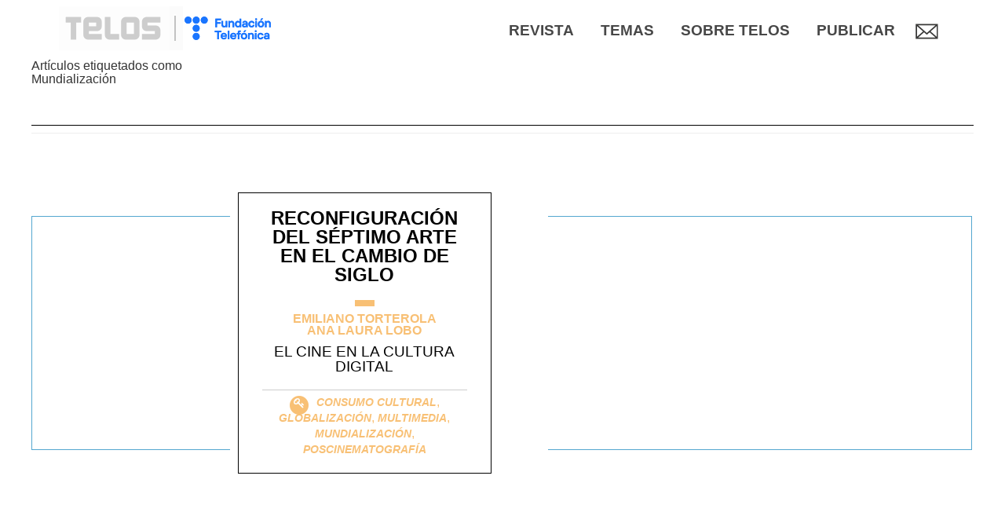

--- FILE ---
content_type: text/html; charset=UTF-8
request_url: https://telos.fundaciontelefonica.com/archivo/tag/mundializacion/
body_size: 7938
content:
<!DOCTYPE html>
<html dir="ltr" lang="es" prefix="og: https://ogp.me/ns#">
<head>
	<meta charset="UTF-8" >
	<meta http-equiv="X-UA-Compatible" content="IE=10" />
	<meta name="viewport" content="width=device-width, initial-scale=1" />
	
	<link rel="profile" href="http://gmpg.org/xfn/11" />
	<link rel="pingback" href="https://telos.fundaciontelefonica.com/archivo/xmlrpc.php" />
    <meta name="fecha_publicacion" content="2018-02-15T14:03:56">
		<style>img:is([sizes="auto" i], [sizes^="auto," i]) { contain-intrinsic-size: 3000px 1500px }</style>
	
		<!-- All in One SEO Pro 4.8.0 - aioseo.com -->
		<title>Mundialización | Telos</title>
	<meta name="robots" content="max-image-preview:large" />
	<link rel="canonical" href="https://telos.fundaciontelefonica.com/archivo/tag/mundializacion/" />
	<meta name="generator" content="All in One SEO Pro (AIOSEO) 4.8.0" />
		<meta property="og:locale" content="es_ES" />
		<meta property="og:site_name" content="Telos | Archivo" />
		<meta property="og:type" content="article" />
		<meta property="og:title" content="Mundialización | Telos" />
		<meta property="og:url" content="https://telos.fundaciontelefonica.com/archivo/tag/mundializacion/" />
		<meta name="twitter:card" content="summary" />
		<meta name="twitter:title" content="Mundialización | Telos" />
		<script type="application/ld+json" class="aioseo-schema">
			{"@context":"https:\/\/schema.org","@graph":[{"@type":"BreadcrumbList","@id":"https:\/\/telos.fundaciontelefonica.com\/archivo\/tag\/mundializacion\/#breadcrumblist","itemListElement":[{"@type":"ListItem","@id":"https:\/\/telos.fundaciontelefonica.com\/archivo\/#listItem","position":1,"name":"Inicio","item":"https:\/\/telos.fundaciontelefonica.com\/archivo\/","nextItem":{"@type":"ListItem","@id":"https:\/\/telos.fundaciontelefonica.com\/archivo\/tag\/mundializacion\/#listItem","name":"Mundializaci\u00f3n"}},{"@type":"ListItem","@id":"https:\/\/telos.fundaciontelefonica.com\/archivo\/tag\/mundializacion\/#listItem","position":2,"name":"Mundializaci\u00f3n","previousItem":{"@type":"ListItem","@id":"https:\/\/telos.fundaciontelefonica.com\/archivo\/#listItem","name":"Inicio"}}]},{"@type":"CollectionPage","@id":"https:\/\/telos.fundaciontelefonica.com\/archivo\/tag\/mundializacion\/#collectionpage","url":"https:\/\/telos.fundaciontelefonica.com\/archivo\/tag\/mundializacion\/","name":"Mundializaci\u00f3n | Telos","inLanguage":"es-ES","isPartOf":{"@id":"https:\/\/telos.fundaciontelefonica.com\/archivo\/#website"},"breadcrumb":{"@id":"https:\/\/telos.fundaciontelefonica.com\/archivo\/tag\/mundializacion\/#breadcrumblist"}},{"@type":"Organization","@id":"https:\/\/telos.fundaciontelefonica.com\/archivo\/#organization","name":"Telos","description":"Archivo","url":"https:\/\/telos.fundaciontelefonica.com\/archivo\/"},{"@type":"WebSite","@id":"https:\/\/telos.fundaciontelefonica.com\/archivo\/#website","url":"https:\/\/telos.fundaciontelefonica.com\/archivo\/","name":"Telos","description":"Archivo","inLanguage":"es-ES","publisher":{"@id":"https:\/\/telos.fundaciontelefonica.com\/archivo\/#organization"}}]}
		</script>
		<!-- All in One SEO Pro -->

<link rel='dns-prefetch' href='//static.addtoany.com' />
<link rel='dns-prefetch' href='//telos.fundaciontelefonica.com' />
<link rel='dns-prefetch' href='//maxcdn.bootstrapcdn.com' />
<link rel="alternate" type="application/rss+xml" title="Telos &raquo; Etiqueta Mundialización del feed" href="https://telos.fundaciontelefonica.com/archivo/tag/mundializacion/feed/" />
<script type="text/javascript">
/* <![CDATA[ */
window._wpemojiSettings = {"baseUrl":"https:\/\/s.w.org\/images\/core\/emoji\/15.0.3\/72x72\/","ext":".png","svgUrl":"https:\/\/s.w.org\/images\/core\/emoji\/15.0.3\/svg\/","svgExt":".svg","source":{"concatemoji":"https:\/\/telos.fundaciontelefonica.com\/archivo\/wp-includes\/js\/wp-emoji-release.min.js?ver=6.7.2"}};
/*! This file is auto-generated */
!function(i,n){var o,s,e;function c(e){try{var t={supportTests:e,timestamp:(new Date).valueOf()};sessionStorage.setItem(o,JSON.stringify(t))}catch(e){}}function p(e,t,n){e.clearRect(0,0,e.canvas.width,e.canvas.height),e.fillText(t,0,0);var t=new Uint32Array(e.getImageData(0,0,e.canvas.width,e.canvas.height).data),r=(e.clearRect(0,0,e.canvas.width,e.canvas.height),e.fillText(n,0,0),new Uint32Array(e.getImageData(0,0,e.canvas.width,e.canvas.height).data));return t.every(function(e,t){return e===r[t]})}function u(e,t,n){switch(t){case"flag":return n(e,"\ud83c\udff3\ufe0f\u200d\u26a7\ufe0f","\ud83c\udff3\ufe0f\u200b\u26a7\ufe0f")?!1:!n(e,"\ud83c\uddfa\ud83c\uddf3","\ud83c\uddfa\u200b\ud83c\uddf3")&&!n(e,"\ud83c\udff4\udb40\udc67\udb40\udc62\udb40\udc65\udb40\udc6e\udb40\udc67\udb40\udc7f","\ud83c\udff4\u200b\udb40\udc67\u200b\udb40\udc62\u200b\udb40\udc65\u200b\udb40\udc6e\u200b\udb40\udc67\u200b\udb40\udc7f");case"emoji":return!n(e,"\ud83d\udc26\u200d\u2b1b","\ud83d\udc26\u200b\u2b1b")}return!1}function f(e,t,n){var r="undefined"!=typeof WorkerGlobalScope&&self instanceof WorkerGlobalScope?new OffscreenCanvas(300,150):i.createElement("canvas"),a=r.getContext("2d",{willReadFrequently:!0}),o=(a.textBaseline="top",a.font="600 32px Arial",{});return e.forEach(function(e){o[e]=t(a,e,n)}),o}function t(e){var t=i.createElement("script");t.src=e,t.defer=!0,i.head.appendChild(t)}"undefined"!=typeof Promise&&(o="wpEmojiSettingsSupports",s=["flag","emoji"],n.supports={everything:!0,everythingExceptFlag:!0},e=new Promise(function(e){i.addEventListener("DOMContentLoaded",e,{once:!0})}),new Promise(function(t){var n=function(){try{var e=JSON.parse(sessionStorage.getItem(o));if("object"==typeof e&&"number"==typeof e.timestamp&&(new Date).valueOf()<e.timestamp+604800&&"object"==typeof e.supportTests)return e.supportTests}catch(e){}return null}();if(!n){if("undefined"!=typeof Worker&&"undefined"!=typeof OffscreenCanvas&&"undefined"!=typeof URL&&URL.createObjectURL&&"undefined"!=typeof Blob)try{var e="postMessage("+f.toString()+"("+[JSON.stringify(s),u.toString(),p.toString()].join(",")+"));",r=new Blob([e],{type:"text/javascript"}),a=new Worker(URL.createObjectURL(r),{name:"wpTestEmojiSupports"});return void(a.onmessage=function(e){c(n=e.data),a.terminate(),t(n)})}catch(e){}c(n=f(s,u,p))}t(n)}).then(function(e){for(var t in e)n.supports[t]=e[t],n.supports.everything=n.supports.everything&&n.supports[t],"flag"!==t&&(n.supports.everythingExceptFlag=n.supports.everythingExceptFlag&&n.supports[t]);n.supports.everythingExceptFlag=n.supports.everythingExceptFlag&&!n.supports.flag,n.DOMReady=!1,n.readyCallback=function(){n.DOMReady=!0}}).then(function(){return e}).then(function(){var e;n.supports.everything||(n.readyCallback(),(e=n.source||{}).concatemoji?t(e.concatemoji):e.wpemoji&&e.twemoji&&(t(e.twemoji),t(e.wpemoji)))}))}((window,document),window._wpemojiSettings);
/* ]]> */
</script>
<style id='wp-emoji-styles-inline-css' type='text/css'>

	img.wp-smiley, img.emoji {
		display: inline !important;
		border: none !important;
		box-shadow: none !important;
		height: 1em !important;
		width: 1em !important;
		margin: 0 0.07em !important;
		vertical-align: -0.1em !important;
		background: none !important;
		padding: 0 !important;
	}
</style>
<link rel='stylesheet' id='contact-form-7-css' href='https://telos.fundaciontelefonica.com/archivo/wp-content/plugins/contact-form-7/includes/css/styles.css?ver=6.1' type='text/css' media='all' />
<link rel='stylesheet' id='bootstrap-css' href='https://telos.fundaciontelefonica.com/archivo/wp-content/themes/telos/bootstrap/css/bootstrap.min.css?ver=3.4.1' type='text/css' media='all' />
<link rel='stylesheet' id='telos-style-css' href='https://telos.fundaciontelefonica.com/archivo/wp-content/themes/telos/style.css?ver=1.1' type='text/css' media='all' />
<link rel='stylesheet' id='load-fa-css' href='https://maxcdn.bootstrapcdn.com/font-awesome/4.6.3/css/font-awesome.min.css?ver=6.7.2' type='text/css' media='all' />
<link rel='stylesheet' id='ft-newsletter-widget-css' href='https://telos.fundaciontelefonica.com/archivo/wp-content/themes/telos/includes/widgets/ft-newsletter/ft-newsletter-widget.css?ver=6.7.2' type='text/css' media='all' />
<link rel='stylesheet' id='addtoany-css' href='https://telos.fundaciontelefonica.com/archivo/wp-content/plugins/add-to-any/addtoany.min.css?ver=1.16' type='text/css' media='all' />
<script type="text/javascript" id="addtoany-core-js-before">
/* <![CDATA[ */
window.a2a_config=window.a2a_config||{};a2a_config.callbacks=[];a2a_config.overlays=[];a2a_config.templates={};a2a_localize = {
	Share: "Compartir",
	Save: "Guardar",
	Subscribe: "Suscribir",
	Email: "Correo electrónico",
	Bookmark: "Marcador",
	ShowAll: "Mostrar todo",
	ShowLess: "Mostrar menos",
	FindServices: "Encontrar servicio(s)",
	FindAnyServiceToAddTo: "Encuentra al instante cualquier servicio para añadir a",
	PoweredBy: "Funciona con",
	ShareViaEmail: "Compartir por correo electrónico",
	SubscribeViaEmail: "Suscribirse a través de correo electrónico",
	BookmarkInYourBrowser: "Añadir a marcadores de tu navegador",
	BookmarkInstructions: "Presiona «Ctrl+D» o «\u2318+D» para añadir esta página a marcadores",
	AddToYourFavorites: "Añadir a tus favoritos",
	SendFromWebOrProgram: "Enviar desde cualquier dirección o programa de correo electrónico ",
	EmailProgram: "Programa de correo electrónico",
	More: "Más&#8230;",
	ThanksForSharing: "¡Gracias por compartir!",
	ThanksForFollowing: "¡Gracias por seguirnos!"
};

a2a_config.icon_color="transparent,#ffffff";
/* ]]> */
</script>
<script type="text/javascript" defer src="https://static.addtoany.com/menu/page.js" id="addtoany-core-js"></script>
<script type="text/javascript" src="https://telos.fundaciontelefonica.com/archivo/wp-includes/js/jquery/jquery.min.js?ver=3.7.1" id="jquery-core-js"></script>
<script type="text/javascript" src="https://telos.fundaciontelefonica.com/archivo/wp-includes/js/jquery/jquery-migrate.min.js?ver=3.4.1" id="jquery-migrate-js"></script>
<script type="text/javascript" defer src="https://telos.fundaciontelefonica.com/archivo/wp-content/plugins/add-to-any/addtoany.min.js?ver=1.1" id="addtoany-jquery-js"></script>
<link rel="EditURI" type="application/rsd+xml" title="RSD" href="https://telos.fundaciontelefonica.com/archivo/xmlrpc.php?rsd" />
<meta name="generator" content="WordPress 6.7.2" />
<link rel="icon" href="https://telos.fundaciontelefonica.com/archivo/wp-content/uploads/cropped-browser_icon-32x32.png" sizes="32x32" />
<link rel="icon" href="https://telos.fundaciontelefonica.com/archivo/wp-content/uploads/cropped-browser_icon-192x192.png" sizes="192x192" />
<link rel="apple-touch-icon" href="https://telos.fundaciontelefonica.com/archivo/wp-content/uploads/cropped-browser_icon-180x180.png" />
<meta name="msapplication-TileImage" content="https://telos.fundaciontelefonica.com/archivo/wp-content/uploads/cropped-browser_icon-270x270.png" />
		
</head>
<body class="archive tag tag-mundializacion tag-1112">
	<div id="page-wrapper">
		<header
	id="header"
	class="site-header"
	role="banner">
	<nav
		role="navigation"
		class="site-navigation main-navigation primary">
		<div class="container">
			<a
				id="header-logo"
				href="https://telos.fundaciontelefonica.com/archivo/../"><img
				id="header-telos-logo"
				src="https://telos.fundaciontelefonica.com/archivo/wp-content/themes/telos/images/logo-header.png"
				alt="Logo Telos" /></a>
			<nav class="pc-navigation">
				<div class="subscribe-button">
					<a href="#" data-toggle="modal" data-target="#myModal">
						<img src="https://telos.fundaciontelefonica.com/archivo/wp-content/themes/telos/images/email.png">
					</a>
				</div>
							<div id="header-widgets" class="full-container">
					<aside id="nav_menu-4" class="widget widget_nav_menu"><div class="menu-menu-telos-container"><ul id="menu-menu-telos" class="menu"><li id="menu-item-7829" class="menu-item menu-item-type-custom menu-item-object-custom menu-item-7829"><a href="https://telos.fundaciontelefonica.com/revista/">Revista</a></li>
<li id="menu-item-204" class="menu-item menu-item-type-custom menu-item-object-custom menu-item-has-children menu-item-204"><a>Temas</a>
<ul class="sub-menu">
	<li id="menu-item-787" class="menu-item menu-item-type-custom menu-item-object-custom menu-item-787"><a href="https://telos.fundaciontelefonica.com/tema/economia-digital/">Economía digital</a></li>
	<li id="menu-item-788" class="menu-item menu-item-type-custom menu-item-object-custom menu-item-788"><a href="https://telos.fundaciontelefonica.com/tema/transhumanismo/">Transhumanismo</a></li>
	<li id="menu-item-789" class="menu-item menu-item-type-custom menu-item-object-custom menu-item-789"><a href="https://telos.fundaciontelefonica.com/tema/robotica/">Robótica</a></li>
	<li id="menu-item-790" class="menu-item menu-item-type-custom menu-item-object-custom menu-item-790"><a href="https://telos.fundaciontelefonica.com/tema/ciencia/">Ciencia</a></li>
	<li id="menu-item-791" class="menu-item menu-item-type-custom menu-item-object-custom menu-item-791"><a href="https://telos.fundaciontelefonica.com/tema/inteligencia-artificial/">Inteligencia artificial</a></li>
	<li id="menu-item-792" class="menu-item menu-item-type-custom menu-item-object-custom menu-item-792"><a href="https://telos.fundaciontelefonica.com/tema/medios-decomunicacion/">Medios de comunicación</a></li>
</ul>
</li>
<li id="menu-item-131" class="menu-item menu-item-type-custom menu-item-object-custom menu-item-has-children menu-item-131"><a>Sobre TELOS</a>
<ul class="sub-menu">
	<li id="menu-item-786" class="menu-item menu-item-type-custom menu-item-object-custom menu-item-786"><a href="https://telos.fundaciontelefonica.com/quienes-somos/">Quienes somos</a></li>
	<li id="menu-item-793" class="menu-item menu-item-type-custom menu-item-object-custom menu-item-793"><a href="https://telos.fundaciontelefonica.com/comites-y-redaccion/">Comités y redacción</a></li>
	<li id="menu-item-794" class="menu-item menu-item-type-custom menu-item-object-custom menu-item-794"><a href="https://telos.fundaciontelefonica.com/suscripcion/">Suscripción</a></li>
</ul>
</li>
<li id="menu-item-946" class="menu-item menu-item-type-custom menu-item-object-custom menu-item-has-children menu-item-946"><a>Publicar</a>
<ul class="sub-menu">
	<li id="menu-item-947" class="menu-item menu-item-type-custom menu-item-object-custom menu-item-947"><a href="https://telos.fundaciontelefonica.com/colaboradores/">Colaboradores</a></li>
	<li id="menu-item-948" class="menu-item menu-item-type-custom menu-item-object-custom menu-item-948"><a href="https://telos.fundaciontelefonica.com/call-for-papers/">Call for papers</a></li>
</ul>
</li>
</ul></div></aside>				</div>
			</nav>
<nav class="device-navigation">
<div class="burguer no-seleccionable">☰</div><div class="fondo-lista fondo-primero"></div><ul class="main-nav">
<li class="item">
<a href="https://telos.fundaciontelefonica.com/revista/" class="title">Revista</a>
</li>
<li class="item">
<a class="title">Temas</a>
<div class="fondo-lista fondo-segundo"></div><ul class="sub-menu">
<div class="parent-title">Temas	<img src="https://telos.fundaciontelefonica.com/archivo/wp-content/themes/telos/images/arrowsubmenu.svg">	<hr></div><li class="sub-item">
<a href="https://telos.fundaciontelefonica.com/tema/economia-digital/" class="title">Economía digital</a>
</li>
<li class="sub-item">
<a href="https://telos.fundaciontelefonica.com/tema/transhumanismo/" class="title">Transhumanismo</a>
</li>
<li class="sub-item">
<a href="https://telos.fundaciontelefonica.com/tema/robotica/" class="title">Robótica</a>
</li>
<li class="sub-item">
<a href="https://telos.fundaciontelefonica.com/tema/ciencia/" class="title">Ciencia</a>
</li>
<li class="sub-item">
<a href="https://telos.fundaciontelefonica.com/tema/inteligencia-artificial/" class="title">Inteligencia artificial</a>
</li>
<li class="sub-item">
<a href="https://telos.fundaciontelefonica.com/tema/medios-decomunicacion/" class="title">Medios de comunicación</a>
</li>
</ul>
</li>
<li class="item">
<a class="title">Sobre TELOS</a>
<div class="fondo-lista fondo-segundo"></div><ul class="sub-menu">
<div class="parent-title">Sobre TELOS	<img src="https://telos.fundaciontelefonica.com/archivo/wp-content/themes/telos/images/arrowsubmenu.svg">	<hr></div><li class="sub-item">
<a href="https://telos.fundaciontelefonica.com/quienes-somos/" class="title">Quienes somos</a>
</li>
<li class="sub-item">
<a href="https://telos.fundaciontelefonica.com/comites-y-redaccion/" class="title">Comités y redacción</a>
</li>
<li class="sub-item">
<a href="https://telos.fundaciontelefonica.com/suscripcion/" class="title">Suscripción</a>
</li>
</ul>
</li>
<li class="item">
<a class="title">Publicar</a>
<div class="fondo-lista fondo-segundo"></div><ul class="sub-menu">
<div class="parent-title">Publicar	<img src="https://telos.fundaciontelefonica.com/archivo/wp-content/themes/telos/images/arrowsubmenu.svg">	<hr></div><li class="sub-item">
<a href="https://telos.fundaciontelefonica.com/colaboradores/" class="title">Colaboradores</a>
</li>
<li class="sub-item">
<a href="https://telos.fundaciontelefonica.com/call-for-papers/" class="title">Call for papers</a>
</li>
</ul>
</li>
</ul>
</nav>
					</div>
	</nav>
</header>		<div id="main" class="site-main">
			<div class="full-container"><section id="primary" class="content-area">
	<div id="content" class="site-content" role="main">
		<div class="page-header">
							<h1 id="search-title" class="search-big-text">Artículos etiquetados como</h1>
				<h1 id="search-query" class="search-big-text">Mundialización</h1>
				<hr>
		</div>
		<div class="archive-content">
			<div class="borde-listado-post border generico"></div>
			<div class="table cols2 fondo-listado-post border generico">
				<div class="columna primera-columna">
					<div class="section-white-background">
						<article id="post-4174" class="post-4174 post type-post status-publish format-standard hentry category-perspectivas tag-consumo-cultural tag-globalizacion tag-multimedia tag-mundializacion tag-poscinematografia keywords_en-cultural-consumption keywords_en-globalization keywords_en-multimedia keywords_en-mundialization keywords_en-post-cinematography">
	<div class="articulo-entry-main border">
		<div class="articulo-entry-content">
        	<h1 class="articulo-titulo"><a href="https://telos.fundaciontelefonica.com/archivo/?post_type=post&p=4174">Reconfiguración del séptimo arte en el cambio de siglo</a></h1>
        	<hr class="corto background perspectivas">
        	<div class="articulo-autores text perspectivas"><a href="https://telos.fundaciontelefonica.com/archivo/autor/emiliano-torterola/" class="text generico">Emiliano Torterola</a><a href="https://telos.fundaciontelefonica.com/archivo/autor/ana-laura-lobo/" class="text generico">Ana Laura Lobo</a></div>
        	<div class="articulo-antetitulo">El cine en la cultura digital</div>
        	<hr style="margin-bottom:0">
        	<div class="articulo-keywords text perspectivas">
	        			        		<span style="display:inline-block;position:relative;top:5px;width:20px;height:20px;margin-right:10px;">
	        			<i class="fa fa-circle fa-stack-2x"></i>
						<i class="fa fa-key fa-stack-1x fa-inverse" style="position:absolute;top:2px;left: 2px;"></i>
	        		</span>
	        			        		<a href="https://telos.fundaciontelefonica.com/archivo/tag/consumo-cultural/">Consumo cultural</a>, 	        		<a href="https://telos.fundaciontelefonica.com/archivo/tag/globalizacion/">Globalización</a>, 	        		<a href="https://telos.fundaciontelefonica.com/archivo/tag/multimedia/">Multimedia</a>, 	        		<a href="https://telos.fundaciontelefonica.com/archivo/tag/mundializacion/">Mundialización</a>, 	        		<a href="https://telos.fundaciontelefonica.com/archivo/tag/poscinematografia/">Poscinematografía</a>	        	</div>
		</div><!-- .entry-content -->
	</div>
</article><!-- #post-4174 -->
					</div>
		
				</div>
			</div>
		</div>
	</div><!-- #content .site-content -->
</section><!-- #primary .content-area -->


				</div><!-- .full-container -->
			</div><!-- #main .site-main -->
			<style>
    .adsbox{
        display: none;
    }
</style>
<footer id="colophon" class="site-footer" role="contentinfo">
	<div id="footer-widgets" class="full-container">
		<aside id="media_image-3" class="widget widget_media_image"><img width="121" height="73" src="https://telos.fundaciontelefonica.com/archivo/wp-content/uploads/logo-footer_telos.png" class="image wp-image-7653  attachment-full size-full" alt="" style="max-width: 100%; height: auto;" decoding="async" /></aside><aside id="media_image-2" class="widget widget_media_image"><img width="155" height="73" src="https://telos.fundaciontelefonica.com/archivo/wp-content/uploads/ft_telos_footer.png" class="image wp-image-7841  attachment-full size-full" alt="" style="max-width: 100%; height: auto;" decoding="async" /></aside><aside id="nav_menu-3" class="widget widget_nav_menu"><div class="menu-footer-container"><ul id="menu-footer" class="menu"><li id="menu-item-44" class="menu-item menu-item-type-custom menu-item-object-custom menu-item-44"><a href="http://www.fundaciontelefonica.com">© Fundación Telefónica 2018</a></li>
<li id="menu-item-7649" class="menu-item menu-item-type-custom menu-item-object-custom menu-item-7649"><a href="https://telos.fundaciontelefonica.com/aviso-legal/">Aviso legal</a></li>
<li id="menu-item-7650" class="menu-item menu-item-type-custom menu-item-object-custom menu-item-7650"><a href="https://telos.fundaciontelefonica.com/politica-de-privacidad/">Política de privacidad</a></li>
<li id="menu-item-7651" class="menu-item menu-item-type-custom menu-item-object-custom menu-item-7651"><a href="https://telos.fundaciontelefonica.com/politica-de-cookies/">Cookies</a></li>
</ul></div></aside><aside id="a2a_follow_widget-2" class="widget widget_a2a_follow_widget"><h3 class="widget-title">RRSS</h3><div class="a2a_kit a2a_kit_size_32 a2a_follow addtoany_list"><a class="a2a_button_linkedin_company" href="https://www.linkedin.com/company/revista-telos" title="LinkedIn Company" rel="noopener" target="_blank"></a><a class="a2a_button_twitter" href="https://x.com/revistatelos" title="Twitter" rel="noopener" target="_blank"></a><a class="a2a_button_youtube_channel" href="https://www.youtube.com/channel/playlist?list=PLMa9fq02Eqo_u2ILkXYjUGQBU0lpPK1Ji" title="YouTube Channel" rel="noopener" target="_blank"></a></div></aside>	</div>
</footer>
		</div><!-- #page-wrapper -->
<script type="text/javascript" src="https://telos.fundaciontelefonica.com/archivo/wp-includes/js/dist/hooks.min.js?ver=4d63a3d491d11ffd8ac6" id="wp-hooks-js"></script>
<script type="text/javascript" src="https://telos.fundaciontelefonica.com/archivo/wp-includes/js/dist/i18n.min.js?ver=5e580eb46a90c2b997e6" id="wp-i18n-js"></script>
<script type="text/javascript" id="wp-i18n-js-after">
/* <![CDATA[ */
wp.i18n.setLocaleData( { 'text direction\u0004ltr': [ 'ltr' ] } );
/* ]]> */
</script>
<script type="text/javascript" src="https://telos.fundaciontelefonica.com/archivo/wp-content/plugins/contact-form-7/includes/swv/js/index.js?ver=6.1" id="swv-js"></script>
<script type="text/javascript" id="contact-form-7-js-before">
/* <![CDATA[ */
var wpcf7 = {
    "api": {
        "root": "https:\/\/telos.fundaciontelefonica.com\/archivo\/wp-json\/",
        "namespace": "contact-form-7\/v1"
    }
};
/* ]]> */
</script>
<script type="text/javascript" src="https://telos.fundaciontelefonica.com/archivo/wp-content/plugins/contact-form-7/includes/js/index.js?ver=6.1" id="contact-form-7-js"></script>
<script type="text/javascript" src="https://telos.fundaciontelefonica.com/archivo/wp-content/themes/telos/bootstrap/js/bootstrap.min.js?ver=3.4.1" id="bootstrap-js"></script>
<script type="text/javascript" id="telos-main-js-extra">
/* <![CDATA[ */
var ajax_params = {"ajax_url":"https:\/\/telos.fundaciontelefonica.com\/archivo\/wp-admin\/admin-ajax.php","we_value":"1234"};
/* ]]> */
</script>
<script type="text/javascript" src="https://telos.fundaciontelefonica.com/archivo/wp-content/themes/telos/js/jquery.main.js?ver=1.0.7" id="telos-main-js"></script>
<script type="text/javascript" src="https://telos.fundaciontelefonica.com/archivo/wp-content/themes/telos/js/jquery.slider-articulos.js?ver=1.0.5" id="articulo-slider-theme-js"></script>
<script type="text/javascript" id="ft-newsletter-widget-js-extra">
/* <![CDATA[ */
var ajax = {"url":"https:\/\/telos.fundaciontelefonica.com\/archivo\/wp-admin\/admin-ajax.php"};
/* ]]> */
</script>
<script type="text/javascript" src="https://telos.fundaciontelefonica.com/archivo/wp-content/themes/telos/includes/widgets/ft-newsletter/ft-newsletter-widget.js?ver=6.7.2" id="ft-newsletter-widget-js"></script>
    <div class="modal fade bs-example-modal-lg ft-ruc-telos" id="myModal" data-target=".bs-example-modal-lg" tabindex="-1" role="dialog" aria-labelledby="myModalLabel">
        <div class="modal-dialog modal-lg modalnew" role="document">
            <div class="modal-content modalnewsletter">
                <div class="modal-header">
                    <p><span class="pull-right x-cerrar-contenidos" data-dismiss="modal" aria-label="Close"></span></p>
                </div>
                <div class="modal-body">
                    <div class="row">
                        <div class="col-md-12">
                            <div class="logonews">
                                <a href="https://telos.fundaciontelefonica.com/archivo" rel="home">
                                    <img src="https://telos.fundaciontelefonica.com/archivo/wp-content/themes/telos/img/home/logonews.png">
                                </a>
                            </div>
                            <div id="primary" class="widget-area">
                                <div class="small-12 large-6 columns">
                                            <div id="ftnewsletterwidget-2" class="widget ft-newsletter-widget">
            <div class="widget-title">
                <span>SUSCRÍBETE A NUESTRO BOLETÍN</span>
            </div>
            <div class="widget-content">
                
<div class="wpcf7 no-js" id="wpcf7-f7844-p4174-o1" lang="es-ES" dir="ltr" data-wpcf7-id="7844">
<div class="screen-reader-response"><p role="status" aria-live="polite" aria-atomic="true"></p> <ul></ul></div>
<form action="/archivo/tag/mundializacion/#wpcf7-f7844-p4174-o1" method="post" class="wpcf7-form init" aria-label="Contact form" novalidate="novalidate" data-status="init">
<fieldset class="hidden-fields-container"><input type="hidden" name="_wpcf7" value="7844" /><input type="hidden" name="_wpcf7_version" value="6.1" /><input type="hidden" name="_wpcf7_locale" value="es_ES" /><input type="hidden" name="_wpcf7_unit_tag" value="wpcf7-f7844-p4174-o1" /><input type="hidden" name="_wpcf7_container_post" value="4174" /><input type="hidden" name="_wpcf7_posted_data_hash" value="" />
</fieldset>
<input class="wpcf7-form-control wpcf7-hidden" value="659" type="hidden" name="project" />
<input class="wpcf7-form-control wpcf7-hidden" value="" type="hidden" name="category" />
<input class="wpcf7-form-control wpcf7-hidden" value="" type="hidden" name="subcategory" />
<div class="form-content">
	<span class="wpcf7-form-control-wrap" data-name="email"><input size="40" maxlength="400" class="wpcf7-form-control wpcf7-email wpcf7-validates-as-required wpcf7-text wpcf7-validates-as-email" aria-required="true" aria-invalid="false" placeholder="E-mail" value="" type="email" name="email" /></span>
	<div class="legal-advice-container"><span class="wpcf7-form-control-wrap" data-name="legal-advice"><span class="wpcf7-form-control wpcf7-acceptance"><span class="wpcf7-list-item"><label><input type="checkbox" name="legal-advice" value="1" aria-invalid="false" /><span class="wpcf7-list-item-label">He leído y acepto el</span></label></span></span></span><strong>Aviso Legal</strong></div>
	<div class="submit">
		<div class="error-message">
			<span class="no-mail">El correo es obligatorio.</span>
			<span class="already-suscribed">El correo seleccionado ya está inscrito.</span>
			<span class="no-captcha">Se ha detectado un comportamiento anómalo y se ha bloqueado la solicitud. <br>Por favor, inténtalo de nuevo más tarde.</span>
			<span class="send-mail">No se ha podido enviar el correo.<br>Por favor, inténtalo de nuevo más tarde.</span>
			<span class="bad-response">Ha ocurrido un error al realizar la petición.<br>Por favor, inténtelo de nuevo más tarde.</span>
		</div>
		<div class="submit-button"><input class="wpcf7-form-control wpcf7-submit has-spinner" type="submit" value="Suscribirme" /></div>
	</div>
	<div class="legal-advice bottom">AVISO LEGAL PARA LA TOMA DE DATOS DE CARÁCTER PERSONAL</div>
</div>
<div class="legal-text" style="display: none;">
	<p>FUNDACIÓN TELEFONICA respeta la legislación vigente en materia de protección de datos personales, la privacidad de los usuarios y el secreto y seguridad de los datos personales, en concreto el Reglamento 2016/679 del Parlamento Europeo y del Consejo de 27 de abril de 2016, adoptando para ello las medidas técnicas y organizativas necesarias para evitar la pérdida, mal uso, alteración, acceso no autorizado y robo de los datos personales facilitados, habida cuenta del estado de la tecnología, la naturaleza de los datos y los riesgos a los que están expuestos.</p>
</div><div class="wpcf7-response-output" aria-hidden="true"></div>
</form>
</div>
            </div>
        </div>
                                        </div>
                            </div>
                        </div>
                    </div>
                </div>
            </div>
        </div>
    </div>

	<script defer src="https://static.cloudflareinsights.com/beacon.min.js/vcd15cbe7772f49c399c6a5babf22c1241717689176015" integrity="sha512-ZpsOmlRQV6y907TI0dKBHq9Md29nnaEIPlkf84rnaERnq6zvWvPUqr2ft8M1aS28oN72PdrCzSjY4U6VaAw1EQ==" data-cf-beacon='{"rayId":"9c043357bdae2a19","version":"2025.9.1","serverTiming":{"name":{"cfExtPri":true,"cfEdge":true,"cfOrigin":true,"cfL4":true,"cfSpeedBrain":true,"cfCacheStatus":true}},"token":"75716531896a462c9099abf5988caabd","b":1}' crossorigin="anonymous"></script>
</body>
</html>


--- FILE ---
content_type: image/svg+xml
request_url: https://telos.fundaciontelefonica.com/archivo/wp-content/themes/telos/images/arrowsubmenu.svg
body_size: -247
content:
<svg id="Capa_1" data-name="Capa 1" xmlns="http://www.w3.org/2000/svg" viewBox="0 0 8.26 15.11"><defs><style>.cls-1{fill:none;stroke:#fff;stroke-miterlimit:10;}</style></defs><title>arrowsubmenu</title><polyline class="cls-1" points="7.91 14.76 0.71 7.55 7.91 0.35"/></svg>

--- FILE ---
content_type: application/javascript
request_url: https://telos.fundaciontelefonica.com/archivo/wp-content/themes/telos/js/jquery.main.js?ver=1.0.7
body_size: 2111
content:
(function(e){
	var continuar = true;
	/* Revista */
	var editorial = 0;
	e(document).on('click', '.show-button', function(){
		if(editorial) {
			e('.show-more').show();
			e('.text-more').hide();
			e('.show-less').hide();
			e('.text-less').show();
		} else {
			e('.show-more').hide();
			e('.text-more').show();
			e('.show-less').show();
			e('.text-less').hide();
		}
		editorial = !editorial;
	});
	/* Archivo revistas */
	var revistas = 7;
	var hayMas;
	function ocultarRevistas() {
		hayMas = true;
		for (var i = 8; hayMas; i++) {
			if(e(".revista-archivada").eq(i).length) {
				e(".revista-archivada").eq(i).hide();
			} else {
				hayMas = !hayMas;
				if(i != 8) {
					e('.mas-numeros').show();
				} else {
					e('.mas-numeros').hide();
				}
			}
		}
	}
	/* Ocultamos lo que no es necesario */
	ocultarRevistas();

	/* Mostrar más revistas si se presiona la opción */
	e(document).on('click', '.mas-numeros', function(){
		for (var i = revistas + 1; i <= (revistas + 8); i++) {
			if(e(".revista-archivada").eq(i).length) {
				e(".revista-archivada").eq(i).show();
			} else {
				e('.mas-numeros').hide();
			}
		}	
		revistas += 8;
	});

	/* Archivo etiquetas */
	var articulos = 3;
	continuar = true;
	for (var i = 4; continuar; i++) {
		if( e('.primera-columna .section-white-background').eq(i).length){
			e('.primera-columna .section-white-background').eq(i).hide();
			e('.segunda-columna .section-white-background').eq(i).hide();
		} else {
			continuar = !continuar;
		}
	}
	e('.show-more-posts').click(function(){
		for (var i = articulos; i <= (articulos + 4); i++) {
			if( e('.primera-columna .section-white-background').eq(i).length){
				e('.primera-columna .section-white-background').eq(i).show();
				e('.segunda-columna .section-white-background').eq(i).show();
			}
		}	
		articulos += 4;
		if ( !e('.primera-columna .section-white-background').eq(articulos + 1).length) {
			e('.show-more-posts').hide();
		}
	});

	/* Menú principal */
	e('.menu > .menu-item').click(function(){
		var submenu = e('.sub-menu', this);
		e(".menu > .menu-item > .sub-menu").not(submenu).slideUp(100);
		submenu.slideDown(100);
		return true;
	});

	e(document).click(function(event) {
		if (!e(event.target).closest(".menu").length) {
			e(".menu > .menu-item > .sub-menu").slideUp(100);
		}
		if (!e(event.target).closest(".loquesea").length) {

		}
	});

	/* Menú responsive*/
	var menuVisible = false;
	var submenu;
	var submenuVisible = false;
	e('.burguer').click(function() {
		menuVisible = !menuVisible;
		if (menuVisible) {
			e('html').css('overflow-y', 'hidden');
			e(this).text('✕');
			e(this).addClass('fs');
		} else {
			e('html').css('overflow-y', 'scroll');
			e(this).text('☰');
			e(this).removeClass('fs');
		}
		e('.device-navigation ul.main-nav').slideToggle(300);
		e('.fondo-primero').slideToggle(300);
		if (submenuVisible) {
			submenuVisible = false;
			e('.device-navigation ul.sub-menu').fadeOut(300);
			e('.fondo-segundo').fadeOut(300);
		}
	});

	e('.device-navigation ul.main-nav > .item a').click(function() {
		if (!submenuVisible) {
			submenu = e(this).parent().children('ul');
			if (submenu) {
				submenuVisible = !submenuVisible;
				submenu.fadeIn(300);
				e('.fondo-segundo').fadeIn(300);
			}
		}
	});

	e('.device-navigation ul ul .parent-title img').click(function() {
		submenuVisible = false;
		submenu.fadeOut(300);
		e('.fondo-segundo').fadeOut(300);
	});

	e(window).resize(function() {
		if (e(window).width() > 767 && menuVisible) {
			menuVisible = !menuVisible;
			e('html').css('overflow-y', 'scroll');
			e('.device-navigation ul.main-nav').slideToggle(100);
			e('.fondo-primero').slideToggle(100);
			if (submenuVisible) {
				submenuVisible = false;
				e('.device-navigation ul.sub-menu').fadeOut(100);
				e('.fondo-segundo').fadeOut(100);
			}
		}
	});

	/* Índice */
	var numeroSeleccionado = -1;
	var letraAutor = '';
	var letraDescriptor = '';
	e(document).ready(function() {
		if(typeof $_POST != 'undefined') {
			cargarDatosRevista();
			establecerSelectoresLetras();
		}
	});

	e('.selector-numero .contenedor-numero').click(function(){
		numero = e(this).children('div');
		nuevoNumero = parseInt(numero.html());
		cambiarRevistaSeleccionada(nuevoNumero);
	});
	
	e('.device-contenedor-numero').change(function() {
		cambiarRevistaSeleccionada(e(this).val());
	});

	e('.selector-autor > div').click(function() {
		if (!e(this).hasClass('desactivada')) {
			cambiarLetraSeleccionada('autores', e(this).html());
		}
	});
	
	e('.device-selector-autor .device-selector-letra').change(function(){
		cambiarLetraSeleccionada('autores', e(this).val());
	});
	
	e('.device-selector-descriptor .device-selector-letra').change(function(){
		cambiarLetraSeleccionada('descriptores', e(this).val());
	})

	e('.selector-descriptor > div').click(function() {
		if (!e(this).hasClass('desactivada')) {
			cambiarLetraSeleccionada('descriptores', e(this).html());
		}
	});

	function cambiarRevistaSeleccionada(numeroRevista) {
		if (numeroSeleccionado != numeroRevista) {
			e('.selector-numero').find('.seleccionada').removeClass('seleccionada');
			numeroSeleccionado = numeroRevista;
			e('.selector-numero .contenedor-numero .numero').each(function() {
				if( e(this).html() == numeroSeleccionado.toString()) {
					e(this).addClass('seleccionada');
				}
			});
			e('.device-contenedor-numero').val(numeroSeleccionado);
			cargarDatosRevista();
		}
	}
	function cargarDatosRevista() {
		if (numeroSeleccionado == -1) {
			tramo = e('.selector-tramo .seleccionada').attr('tramo');
			if($_POST['numero']) {
				numeroSeleccionado = $_POST['numero'];
			} else {
				numeroSeleccionado = getPrimerNumeroTramo(tramo);
			}
			e('.selector-revista .numero').eq(parseInt(numeroSeleccionado) - getPrimerNumeroTramo(tramo)).addClass('seleccionada');
			e('.device-contenedor-numero').val(numeroSeleccionado);
		}

		for (var i = 1; i <= 37; i++) {
			if (i != numeroSeleccionado) {
				e('.dossieres .telos' + i + ', '
						+ '.noticias .telos' + i + ', '
						+ '.color .telos' + i).hide();
				e('.autores .telos' + i + ', '
						+ '.descriptores .telos' + i + ', '
						+ '.ilustraciones .telos' + i).hide();
			} 

			e('.dossieres .telos' + numeroSeleccionado + ', '
					+ '.noticias .telos' + numeroSeleccionado + ', '
					+ '.color .telos' + numeroSeleccionado).show();
			e('.autores .telos' + numeroSeleccionado + ', '
					+ '.descriptores .telos' + numeroSeleccionado + ', '
					+ '.ilustraciones .telos' + numeroSeleccionado).show();
		}

		e.ajax({
			type : 'post',
			url : ajax_params.ajax_url,
			data : { 
				revista : numeroSeleccionado, 
				action : 'cargarRevistaArchivada'
			},
			success : function(response) {
				e('.item-contenido .datos-revista .archivo-revista .columna > *').fadeTo(200, 0), setTimeout(function(){
					e('.item-contenido .datos-revista .titulo-revista').html(response.titulo);
					e('.item-contenido .datos-revista .numero-revista').html('TELOS ' + numeroSeleccionado);
					e('.item-contenido .datos-revista .portada-revista').css({'background-image' : 'url(' + response.portada + ')', 'background-size' : 'cover' });
					e('.item-contenido .datos-revista .portada-revista').html('<img src="' + response.portada + '" class="portada-revista transparente">');
					e('.item-contenido .datos-revista .archivo-revista .columna > *').fadeTo(200, 1);
				},200);

			}
		});

		establecerSelectoresLetras();
	}

	function getPrimerNumeroTramo(tramo) {
		if (tramo == 2) {
			return '17';
		} else {
			return '1';
		}
		return '-1';
	}

	function establecerSelectoresLetras() {
		var autorOk = false;
		var descriptorOk = false;
		for (var i = 97; i <= 122; i++) {
			letra = String.fromCharCode(i);
			if(e('section.autores .autores .letra-' + letra + ' div.telos' + numeroSeleccionado).eq(0).length) {
				e('.selector-autor .autor-letra-' + letra).removeClass('desactivada');
				e('.device-selector-autor option[value=' + letra + ']').show();
				if(!autorOk) {
					autorOk = true;
					cambiarLetraSeleccionada('autores', letra);
				}
			} else {
				e('.selector-autor .autor-letra-' + letra).addClass('desactivada');
				e('.device-selector-autor option[value=' + letra + ']').hide();
			}
			if(e('section.descriptores .descriptores .letra-' + letra + ' div.telos' + numeroSeleccionado).eq(0).length) {
				e('.selector-descriptor .descriptor-letra-' + letra).removeClass('desactivada');
				e('.device-selector-descriptor option[value=' + letra + ']').show();
				if(!descriptorOk) {
					descriptorOk = true;
					cambiarLetraSeleccionada('descriptores', letra);
				}
			} else {
				e('.selector-descriptor .descriptor-letra-' + letra).addClass('desactivada');
				e('.device-selector-descriptor option[value=' + letra + ']').hide();
			}
		}
	}

	function cambiarLetraSeleccionada(seccion, nuevaLetra) {
		switch (seccion) {
		case 'autores':
			if(nuevaLetra != letraAutor) {
				e('.selector-autor div.autor-letra-' + letraAutor).removeClass('seleccionada');
				letraAutor = nuevaLetra;
				e('.selector-autor div.autor-letra-' + letraAutor).addClass('seleccionada');
				e('section.autores .autores > div').not('.letra-' + letraAutor).each(function() {
					e(this).hide();
				});
				e('section.autores .autores > div.letra-' + letraAutor).show();
				e('.device-selector-autor .device-selector-letra').val(letraAutor);
			}
			break;
		case 'descriptores':
			if(nuevaLetra != letraDescriptor) {
				e('.selector-descriptor div.descriptor-letra-' + letraDescriptor).removeClass('seleccionada');
				letraDescriptor = nuevaLetra;
				e('.selector-descriptor div.descriptor-letra-' + letraDescriptor).addClass('seleccionada');
				e('section.descriptores .descriptores > div').not('.letra-' + letraDescriptor).each(function() {
					e(this).hide();
				});
				e('section.descriptores .descriptores > div.letra-' + letraDescriptor).show();
				e('.device-selector-descriptor .device-selector-letra').val(letraDescriptor);
			}
			break;
		}
	};

	e('a.enlaceAnexo').click(function(){
		abrirAnexo(e(this).attr('anexo'), 
				e(this).attr('idSeccion'), 
				e(this).attr('revista'),
				e(this).attr('idArticulo'),
				e(this).attr('referencia'));
	});

	function abrirAmpliacion(url, opciones) { 
		window.open(url, "Ampliación", opciones);
	}

	function abrirAnexo(anexo, idSeccion, revista, idArticulo, referencia) {
		var url = "/wp-content/uploads/anexos/" + anexo + ".asp@" +
		"idseccion=" + idSeccion + 
		"&rev=" + revista + 
		"&idArticulo=" + idArticulo + 
		".htm#" + referencia;
		window.open(url, "Anexo", "width=550, height=400, scrollbars=yes");	
	}
}(jQuery));



--- FILE ---
content_type: application/javascript
request_url: https://telos.fundaciontelefonica.com/archivo/wp-content/themes/telos/js/jquery.slider-articulos.js?ver=1.0.5
body_size: -97
content:
(function(e){
	var anterior = -1;
	var siguiente = 2;
	var continuar = 1;
	for (var i = siguiente; continuar; i++) {
		if (e('.articulos article').eq(i).length) {
			e('.articulos article').eq(i).hide();
		} else {
			continuar = !continuar;
		}
	}
	var hayAnterior = false;
	var haySiguiente = true;
	
	e(document).on('click', '.siguiente-articulo', function(){
		if(haySiguiente) {
			e('.articulos article').eq(siguiente).show();
			e('.articulos article').eq(anterior + 1).hide();
			anterior++;
			siguiente++;
		}
		if (!hayAnterior) {
			e('.anterior-articulo').removeClass('disabled');
			hayAnterior = true;
		}
		if (!e('.articulos article').eq(siguiente).length) {
			e('.siguiente-articulo').addClass('disabled');
			haySiguiente = false;
		}
	});
	
	e(document).on('click', '.anterior-articulo', function(){
		if(hayAnterior) {
			e('.articulos article').eq(anterior).show();
			e('.articulos article').eq(siguiente -1).hide();
			anterior--;
			siguiente--;
		} 
		if (!haySiguiente) {
			e('.siguiente-articulo').removeClass('disabled');
			haySiguiente = true;
		}
		if (anterior == -1) {
			e('.anterior-articulo').addClass('disabled');
			hayAnterior = false;
		}
	});
}(jQuery));

	